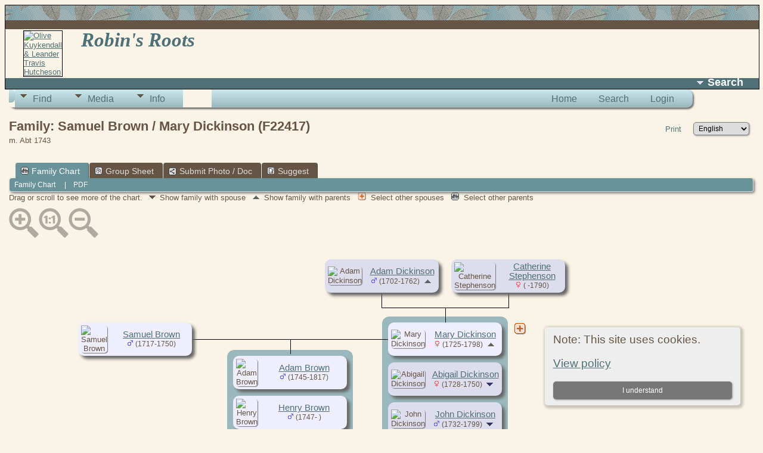

--- FILE ---
content_type: text/html;charset=UTF-8
request_url: https://www.robinrichmond.com/family/familychart.php?familyID=F22417&tree=rr
body_size: 7972
content:
<!DOCTYPE html>

<html xmlns="http://www.w3.org/1999/xhtml">
<head>
<title>Family Samuel Brown / Mary Dickinson (F22417): Robin&#039;s Roots</title>
<meta name="Keywords" content="Robin's Roots" />
<meta name="Description" content="Family Samuel Brown / Mary Dickinson (F22417): Robin&#039;s Roots" />
<meta http-equiv="Content-type" content="text/html; charset=UTF-8" />
<meta name="robots" content="noindex,nofollow" />
<link rel="shortcut icon" href="img/public/../../../familyfavicons/favicon_rr.ico" />
<link rel="mask-icon" href="img/public/safari-pinned-tab.svg" color="#5bbad5" />
<meta name="msapplication-config" content="img/public/browserconfig.xml" />
<meta name="msapplication-TileColor" content="#ffffff" />
<meta name="msapplication-TileImage" content="img/public/ms-icon-144x144.png" />
<meta name="theme-color" content="#ffffff" />
<link href="css/genstyle.css?v=14.0.6" rel="stylesheet" type="text/css" />

<style type='text/css'>
/*<![CDATA[*/
.fambox, .mfambox {
	width:191px; height:56px;
	position: absolute; z-index: 5;
	background-color: #DDE;
	box-shadow: 5px 5px 5px #666;
	border-radius: 10px;
	padding: 0px; overflow:hidden;
	text-align: center;
}
.mfambox {
	background-color: #EEF;
}
.fambackground {
	width:211px;
	position: absolute; z-index: 2;
	border-radius: 12px;
}
.bare, .smallpic {
	width: 191px;
	height: 56px;
	padding: 0px;
	border-collapse: collapse;
	text-align: center;
}
.smallpic { width: 30px; }
.descender {
	position: absolute; z-index: 3;
	width: 212px;
	height: 25px;
	border-bottom: solid thin black;
	border-left: solid thin black;
	border-right: solid thin black;
}
.leftlower, .rightlower {
	position: absolute; z-index: 3;
	width: 34px;
	border-bottom: solid thin black;
}
.leftlower { border-right: solid thin black; }
.rightlower { border-left: solid thin black;}
.down {
	position: absolute; z-index: 3;
	width: 95;
	border-left: solid thin black;
}
.across, .joiner {
	position: absolute; z-index: 3;
	height: 5px;
	border-top: solid thin black;
}
.across { width: 165px;}
.joiner { width: 130px;}
.more {
	position: absolute;
}
.hiddenbox {
	position:relative;
	display:none;
	z-index:10;
    padding:5px;
    border:1px solid #666;
	background-color: #ddf;
	font-size: 10pt;
}
/*]]>*/
</style>
<link href="templates/template5/css/tngtabs2.css" rel="stylesheet" type="text/css" />
<link href="templates/template5/css/templatestyle.css?v=14.0.6" rel="stylesheet" type="text/css" />
<script type="text/javascript">// <![CDATA[
window.jQuery || document.write("<script src='js/jquery-3.4.1.min.js?v=910'>\x3C/script>")
//]]></script>
<script type="text/javascript">// <![CDATA[
window.jQuery.ui || document.write("<script src='js/jquery-ui-1.12.1.min.js?v=910'>\x3C/script>")
//]]></script>
<script type="text/javascript" src="js/net.js"></script>
<link href='css/rrmsb_lib.css' rel='stylesheet' type='text/css'>
<script type='text/javascript' src='js/rrmsb_lib.js'></script>
<script id='rrfblib' type='text/javascript' src='js/rrmsb_fieldbuttons.js'></script>
<script>
			rrButtonsSystemSettings ('X,R,D,A', 'on,on,on,on' );
		</script>

	<script>
	var rrconfig = Array();
	rrconfig['MSB-IMMLocation'] = "innermenu";
	rrconfig['InnermenuLabel'] = "[[54]]Mod Information";
	rrconfig['rrimm-moremods'] = "More mods";
	rrconfig['rrimm-fewermods'] = "Fewer mods";
	rrconfig['rrimm-onlyadmins'] = "This menu is visible only to administrators";
	</script>

<script type='text/javascript'>
//<![CDATA[
function toggle(elem) {
  if (document.getElementById(elem).style.display)
	document.getElementById(elem).style.display = '';
  else	document.getElementById(elem).style.display = 'block';
}
//]]>
</script>
<link href="templates/template5/css/mytngstyle.css?v=14.0.6" rel="stylesheet" type="text/css" />
<script type="text/javascript" src="js/tngmenuhover2.js"></script>
<script type="text/javascript">
// <![CDATA[
var tnglitbox;
var share = 0;
var closeimg = "img/tng_close.gif";
var smallimage_url = 'ajx_smallimage.php?';
var cmstngpath='';
var loadingmsg = 'Loading...';
var expand_msg = "Expand";
var collapse_msg = "Collapse";
//]]>
</script>
<link rel="alternate" type="application/rss+xml" title="RSS" href="tngrss.php" />
<!-- The Next Generation of Genealogy Sitebuilding, v.14.0.6 (25 November 2024), Written by Darrin Lythgoe, 2001-2026 -->
</head>
<body>
<div class="maintable">   <div class="tableheader"></div>   <div class="tablesubheader"></div> 
<div id='masthead'>
		<div id='mastphoto' style='display:table-cell; width:5%'>
<a href='familychart.php?familyID=F20081&tree=rr'><img src="templates/template5/img/leeolive-small.jpg" alt'' border='' title="Olive Kuykendall & Leander Travis Hutcheson" class='smallphoto'></a>
</div>
<div class='banner'><a href='https://www.robinrichmond.com/family' class='rrSiteLogo'>Robin's Roots</a></div>
</div>
<div class='row30 sitename normal'>
<div id='rrSearchDiv'>
			<a href='#' title="Search" onclick='return rrOpenSearch();'>
			<span class='rrSearchButton'>
			<img src='img/arrowdown2.gif'>Search</span></a>
			</div>
</div>
<div id='rrSearchDrop' class='rrSlideDown' style='display:none;'>
			<a href="#" onclick="$('#rrSearchDrop').slideUp(200);return false;" >
			<img src="img/tng_close.gif" alt='' style='float:right;vertical-align:top;'></a><span class="subhead"><strong>Search</strong> |
			<a href="searchform.php">Advanced Search</a> |
			<a href="famsearchform.php">Search Families</a> |
			<a href="searchsite.php">Search Site</a></span><form action="search.php" method="get" id="rrSearchForm">

<table style='border:thin solid blue; border-spacing:0;'>
<tr><td><input type='text' name='myfirstname' id='rrSearchFirst' class='rrbtnx'
					placeholder='First Name' size='20'></td>
				<td><input type='text' name='mylastname' id='rrSearchLast' class='rrbtnx' size='22'
					placeholder='Last or Last,First'>
					</td>
<td><input type='text' name='mypersonid' id='rrSearchID' class='rrbtnx'
					placeholder='Person ID or Place'>
					<input type='submit' id='rrSearchButtonInForm' value='Search'>
					</td></tr>
<tr><td><label><input type='radio' name='fnqualify' value='startswith' checked>starts with</label>
					<label><input type='radio' name='fnqualify' value='contains'>contains</label></td>
				<td><label><input type='radio' name='lnqualify' value='startswith' checked>starts with</label>
					<label><input type='radio' name='lnqualify' value='contains'>contains</label></td>
				<td><label><input type='radio' name='lnqualify' value='startswith'>starts with</label>
					<label><input type='radio' name='fnqualify' value='contains'>contains</label></td></tr>
</table>
</form></div>
</div> <div id='rrcontent' style='padding:0 7px;'>
<!-- end topmenu.php for template 5 -->

<script>
var rrObjectTypes=Array();
$(function() {
rrObjectTypes['person'] = Array();
			rrObjectTypes['person']['prefix'] = 'I';
			rrObjectTypes['person']['suffix'] = '';
			rrObjectTypes['person']['program'] = "search.php?tree=-x-guest-x-&personID=";
rrObjectTypes['family'] = Array();
			rrObjectTypes['family']['prefix'] = 'F';
			rrObjectTypes['family']['suffix'] = '';
			rrObjectTypes['family']['program'] = "familysearch.php?tree=-x-guest-x-&familyID=";
rrObjectTypes['sources'] = Array();
			rrObjectTypes['sources']['prefix'] = '';
			rrObjectTypes['sources']['suffix'] = '';
			rrObjectTypes['sources']['program'] = "showsource.php?tree=-x-guest-x-&sourceID=";
rrObjectTypes['repositories'] = Array();
			rrObjectTypes['repositories']['prefix'] = '';
			rrObjectTypes['repositories']['suffix'] = '';
			rrObjectTypes['repositories']['program'] = "showrepo.php?tree=-x-guest-x-&repoID=";
var placesProgram = "places-oneletter.php?stretch=1&psearch=";
	/////////////////////////////////////////////////
	$("#rrSearchFirst").change(function() {
		$('#rrSearchID').prop('disabled', $("#rrSearchFirst").val() != '');
	});
	$("#rrSearchLast").change(function() {
		$('#rrSearchFirst').prop('disabled', $("#rrSearchLast").val().indexOf(',') >-1);
		$('#rrSearchID').prop('disabled', $("#rrSearchLast").val() != '');
	});
	$("#rrSearchID").change(function() {
		$('#rrSearchLast').prop('disabled', $("#rrSearchID").val() != '');
		$('#rrSearchFirst').prop('disabled', $("#rrSearchID").val() != '' ||
			$('#rrSearchLast').val().indexOf(',') > -1);
	});
	/////////////////////////////////////////
	//The search form submit handler splits ln,fn in lastname field
	//and detects ID or place in ID field
	$('#rrSearchForm').submit(function() {
		if ($('#rrSearchFirst').val())
			return true; //If there is a first name, submit the form
		var lastname = $('#rrSearchLast').val();
		if (lastname) {
			var twoParts = lastname.split(',');
			if (twoParts.length >1) {
				$('#rrSearchLast').val(twoParts[0].trim());
				$('#rrSearchFirst').val(twoParts[1].trim());
				lastnameQualify = $("input:radio[name='lnqualify']:checked").val();
				$("input:radio[name='fnqualify'][value='"+lastnameQualify+"']").prop('checked',true);
				return false; //Last & first are separated, so submit the form
			}
			return true; //Submit with only a last name in the lastname field.
		}
		//No firstname, no lastname - check the ID or Place field
		var idOrPlaceValue = $("#rrSearchID").val();
		if (idOrPlaceValue) {
			return true;
			for (objectType in rrObjectTypes) {
				pattern = new RegExp(rrObjectTypes[objectType]['prefix'] + '\d+' + rrObjectTypes[objectType]['suffix']);
				if (idOrPlaceValue.search(pattern)) {
					//This is a Gedcom ID
					window.location.href = rrObjectTypes[objectType]['program'] + idOrPlaceValue;
				}
			}
			//The value didn't match a gedcom ID, so it must be a placename key
//return false; //true
			//window.location.href = placesProgram + idOrPlaceValue;
		}
		return false; //Whether there was a ID/place value or not, we don't want to submit the form
	}); //end of the search form submit handler
}); //end document.ready function
//////////////////////////////////////////
// #Open the new dropdown search box
function rrOpenSearch () {
	$('#rrSearchDrop').slideToggle(200);
	$('#rrSearchFirst').focus();
	return false;
} //end function rrOpenSearch
</script>
<!--- ###Search-Large Button: End of insertion -->

<div class="menucontainer">
<div class="innercontainer">
<ul class="tngdd  float-right" id="tngdd">
<li class="langmenu stubmenu"><br/></li>
<li><a href="#" class="menulink">Find</a>
<ul>
<li><a href="searchform.php"><span class="menu-icon" id="search-icon"></span> <span class="menu-label">Search People</span></a></li>
<li><a href="famsearchform.php"><span class="menu-icon" id="fsearch-icon"></span> <span class="menu-label">Search Families</span></a></li>
<li><a href="searchsite.php"><span class="menu-icon" id="searchsite-icon"></span> <span class="menu-label">Search Site</span></a></li>
<li><a href="places.php"><span class="menu-icon" id="places-icon"></span> <span class="menu-label">Places</span></a></li>
<li><a href="browsebranches.php"><span class="menu-icon" id="branches-icon"></span> <span class="menu-label">Branches</span></a></li>
<li><a href="browsesources.php"><span class="menu-icon" id="sources-icon"></span> <span class="menu-label">Sources</span></a></li>
<li><a href="browserepos.php"><span class="menu-icon" id="repos-icon"></span> <span class="menu-label">Repositories</span></a></li>
<li><a href="browsenotes.php"><span class="menu-icon" id="notes-icon"></span> <span class="menu-label">Notes</span></a></li>
<li><a href="cemeteries.php"><span class="menu-icon" id="cemeteries-icon"></span> <span class="menu-label">Cemeteries</span></a></li>
</ul>
</li>
<li><a href="#" class="menulink">Media</a>
<ul>
<li><a href="browsemedia.php?mediatypeID=photos"><span class="menu-icon" id="photos-icon"></span> <span class="menu-label">Photos</span></a></li>
<li><a href="browsemedia.php?mediatypeID=videos"><span class="menu-icon" id="videos-icon"></span> <span class="menu-label">Videos</span></a></li>
<li><a href="browsemedia.php?mediatypeID=documents"><span class="menu-icon" id="documents-icon"></span> <span class="menu-label">Documents</span></a></li>
<li><a href="browsemedia.php?mediatypeID=histories"><span class="menu-icon" id="histories-icon"></span> <span class="menu-label">Histories</span></a></li>
<li><a href="browsemedia.php?mediatypeID=headstones"><span class="menu-icon" id="headstones-icon"></span> <span class="menu-label">Headstones</span></a></li>
<li><a href="browsemedia.php?mediatypeID=censuses"><img src="img/census_icon.png" class="menu-icon" alt="" /> <span class="menu-label">Censuses</span></a></li>
<li><a href="browsealbums.php"><span class="menu-icon" id="albums-icon"></span> <span class="menu-label">Albums</span></a></li>
<li><a href="browsemedia.php"><span class="menu-icon" id="media-icon"></span> <span class="menu-label">All Media</span></a></li>
</ul>
</li>
<li><a href="#" class="menulink">Info</a>
<ul class="last">
<li><a href="statistics.php"><span class="menu-icon" id="stats-icon"></span> <span class="menu-label">Statistics</span></a></li>
<li><a href="anniversaries.php"><span class="menu-icon" id="dates-icon"></span> <span class="menu-label">Birthdays & Anniversaries</span></a></li>
<li><a href="calendar.php?m=01"><span class="menu-icon" id="calendar-icon"></span> <span class="menu-label">Calendar</span></a></li>
<li><a href="suggest.php?page=Family+Samuel+Brown+%2F+Mary+Dickinson+%28F22417%29&url=%2Ffamily%2Ffamilychart.php/familyID=F22417&tree=rr"><span class="menu-icon" id="contact-icon"></span> <span class="menu-label">Contact Me</span></a></li>
</ul>
</li>
</ul>
<div class="icons">
 <a href="https://www.robinrichmond.com/family"    title="Home" class="tngsmallicon" id="home-smicon">Home</a>
 <a href="searchform.php" onclick="return openSearch();"   title="Search" class="tngsmallicon" id="search-smicon">Search</a>
 <a href="#" onclick="return openLogin('ajx_login.php?p=');"   title="Login" class="tngsmallicon" id="log-smicon">Login</a>
&nbsp;
</div>
</div>
</div>
<div id="searchdrop" class="slidedown" style="display:none;"><a href="#" onclick="jQuery('#searchdrop').slideUp(200);return false;" style="float:right"><img src="img/tng_close.gif" alt=""/></a><span class="subhead"><strong>Search</strong> | <a href="searchform.php">Advanced Search</a> | <a href="famsearchform.php">Search Families</a> | <a href="searchsite.php">Search Site</a></span><br/><br/><form action="search.php" method="get">

<label for="searchfirst">First Name: </label><input type="text" name="myfirstname" id="searchfirst"/> &nbsp;
<label for="searchlast">Last Name: </label><input type="text" name="mylastname" id="searchlast"/> &nbsp;
<label for="searchid">ID: </label><input type="text" class="veryshortfield" name="mypersonid" id="searchid"/> &nbsp;
<input type="hidden" name="idqualify" value="equals"/>
<input type="submit" value="Search"/></form></div><div class="icons-rt"> <a href="#" onclick="newwindow=window.open('/family/familychart.php?familyID=F22417&amp;tree=rr&amp;tngprint=1','tngprint','width=850,height=600,status=no,resizable=yes,scrollbars=yes'); newwindow.focus(); return false;"  rel="nofollow" title="Print" class="tngsmallicon" id="print-smicon">Print</a>
<form action="savelanguage2.php" method="get" name="tngmenu1">
<select name="newlanguage1" id="newlanguage1" style="font-size:9pt;" onchange="document.tngmenu1.submit();"><option value="38">Czech</option>
<option value="35">Deutsch</option>
<option value="39" selected="selected">English</option>
<option value="37">Espa&ntilde;ol</option>
<option value="36">Fran&ccedil;ais</option>
<option value="34">Nederlands</option>
<option value="40">Norsk</option>
</select>
<input type="hidden" name="instance" value="1" /></form>
</div>
<script type="text/javascript">var tngdd=new tngdd.dd("tngdd");tngdd.init("tngdd","menuhover");</script>
<div class="cookie-banner" style="display: none">
  Note: This site uses cookies.  <p>
    <a href="data_protection_policy.php">View policy</a>
  </p>
  <button class="cookie-close">I understand</button>
</div>

<script type="text/javascript">
//<![CDATA[
jQuery(document).ready(function() {
  if (localStorage.getItem('cookieSeen') != 'shown') {
    $('.cookie-banner').show();
  };
  $('.cookie-close').click(function() {
    localStorage.setItem('cookieSeen','shown')
    $('.cookie-banner').hide();
  })
});
//]]>
</script>
<h1 class="header fn" id="nameheader" style="margin-bottom:5px">Family: Samuel Brown / Mary Dickinson (F22417)</h1><span class="normal">m. Abt 1743</span><br />
<br clear="all" /><br />
<div id="tngmenu">
<ul id="tngnav">
<li><a id="a0" href="familychart.php?familyID=F22417&amp;tree=rr" class="here"><span class="tngsmallicon2" id="fam-smicon"></span>Family Chart</a></li>
<li><a id="a1" href="familygroup.php?familyID=F22417&amp;tree=rr"><span class="tngsmallicon2" id="rel-smicon"></span>Group Sheet</a></li>
<li><a id="a2" href="rrjrsubmit_photo.php?subpersonID=F22417&amp;subentyp=F&amp;submittree=rr"><span class="tngsmallicon2" id="share-smicon"></span>Submit Photo / Doc</a></li>
<li><a id="a3" href="#" onclick="newwindow=window.open('suggest.php?rrmiscPopup=1&amp;enttype=F&amp;ID=F22417&amp;tree=rr','suggest','width=850,height=600,status=no,resizable=yes,scrollbars=yes'); newwindow.focus(); return false;""><span class="tngsmallicon2" id="sugg-smicon"></span>Suggest</a></li>
</ul>
</div>
<div id="pub-innermenu" class="fieldnameback fieldname smaller rounded4">
<span class='lightlink3' id='tng_plink'>Family Chart&nbsp;</span>
 &nbsp;&nbsp; | &nbsp;&nbsp; <a href="#" class="lightlink" onclick="tnglitbox = new LITBox('rpt_pdfform.php?pdftype=fam&amp;familyID=F22417&amp;tree=rr',{width:400,height:380});return false;">PDF</a>
</div>
<span class="normal">Drag or scroll to see more of the chart.&nbsp;<img src="templates/template5/img/ArrowDown.gif" alt="" />Show family with spouse&nbsp;<img src="img/admArrowUp.gif" alt="" style="padding:0px 8px 0px 8px"/>Show family with parents&nbsp;<img src="img/tng_more.gif" alt="" style="padding:0px 8px 0px 8px; width:14px;"/>Select other spouses&nbsp;<img src="img/family_small_icon.gif" alt="" style="padding:0px 8px 0px 8px"/>Select other parents&nbsp;</span><div id="mag-icons-div" class="mag-icons"><img src="img/zoomin.png" id="zoom-in" onclick="panzoom.zoomIn;" alt="Zoom In"/><img src="img/zoomreset.png" id="zoom-reset" alt="Reset"/><img src="img/zoomout.png" id="zoom-out" alt="Zoom Out"/></div>
    <div align='left' id='outer' style='position:relative;padding-top:8px;width:100%;height:392px'>
        <div class="panzoom" id="vcontainer" style="overflow:visible">
            <div id="inner" style="position:relative;width:100%;height:392px">

	<div class='fambox' style='left:530px;top:20px;'>
<table class='bare'><tbody><tr><td class='smallpic' style='padding-left:5px'><img src="img/male.jpg" border="0" alt="Adam Dickinson" width="52" height="60" class="smallimg"/></td><td><a href='getperson.php?personID=I21744&amp;tree=rr' title='show person'>Adam Dickinson</a><br /><span class="smaller"><img src="img/tng_male.gif" width="11" height="11" alt="Male" style="vertical-align: 0px; border: 0px;"/> (1702-1762)</span> <a href='familychart.php?familyID=F21847&amp;tree=rr' title='show parent family'><img src='img/admArrowUp.gif' class='famuparrow' alt='' /></a>
</td></tr></tbody></table>
</div>
	<div class='fambox' style='left:742px;top:20px;'>
<table class='bare'><tbody><tr><td class='smallpic' style='padding-left:5px'><img src="img/female.jpg" border="0" alt="Catherine Stephenson" width="52" height="60" class="smallimg"/></td><td><a href='getperson.php?personID=I21745&amp;tree=rr' title='show person'>Catherine Stephenson</a><br /><span class="smaller"><img src="img/tng_female.gif" width="11" height="11" alt="Female" style="vertical-align: 0px; border: 0px;"/> ( -1790)</span></td></tr></tbody></table>
</div>
<div class='descender' style='left: 625px;top: 76px;'>&nbsp;</div>
<div class='down' style='left:731.5px;top:101px;height:25px;'>&nbsp;</div>
<div class='fambackground' style='left:626px;top:116px;height:210px;'></div>
	<div class='fambox' style='left:636px;top:193px;'>
<table class='bare'><tbody><tr><td class='smallpic' style='padding-left:5px'><img src="img/female.jpg" border="0" alt="Abigail Dickinson" width="52" height="60" class="smallimg"/></td><td><a href='getperson.php?personID=I24745&amp;tree=rr' title='show person'>Abigail Dickinson</a><br /><span class="smaller"><img src="img/tng_female.gif" width="11" height="11" alt="Female" style="vertical-align: 0px; border: 0px;"/> (1728-1750)</span> <a href='familychart.php?personID=I24745&amp;tree=rr' title='Show family'><img src='img/ArrowDown.gif' class='famdownarrow' alt='' /></a></td></tr></tbody></table>
</div>
	<div class='fambox' style='left:636px;top:260px;'>
<table class='bare'><tbody><tr><td class='smallpic' style='padding-left:5px'><img src="img/male.jpg" border="0" alt="John Dickinson" width="52" height="60" class="smallimg"/></td><td><a href='getperson.php?personID=I24746&amp;tree=rr' title='show person'>John Dickinson</a><br /><span class="smaller"><img src="img/tng_male.gif" width="11" height="11" alt="Male" style="vertical-align: 0px; border: 0px;"/> (1732-1799)</span> <a href='familychart.php?personID=I24746&amp;tree=rr&amp;rev=1' title='Show family'><img src='img/ArrowDown.gif' class='famdownarrow' alt='' /></a></td></tr></tbody></table>
</div>
	<div class='mfambox' style='left:116px;top:126px;'>
<table class='bare'><tbody><tr><td class='smallpic' style='padding-left:5px'><img src="img/male.jpg" border="0" alt="Samuel Brown" width="52" height="60" class="smallimg"/></td><td><a href='getperson.php?personID=I26410&amp;tree=rr' title='show person'>Samuel Brown</a><br /><span class="smaller"><img src="img/tng_male.gif" width="11" height="11" alt="Male" style="vertical-align: 0px; border: 0px;"/> (1717-1750)</span></td></tr></tbody></table>
</div>
<div class='across' style='left: 307px;top:154px;'></div>
	<div class='mfambox' style='left:636px;top:126px;'>
<table class='bare'><tbody><tr><td class='smallpic' style='padding-left:5px'><img src="img/female.jpg" border="0" alt="Mary Dickinson" width="52" height="60" class="smallimg"/></td><td><a href='getperson.php?personID=I20847&amp;tree=rr' title='show person'>Mary Dickinson</a><br /><span class="smaller"><img src="img/tng_female.gif" width="11" height="11" alt="Female" style="vertical-align: 0px; border: 0px;"/> (1725-1798)</span> <a href='familychart.php?familyID=F20776&amp;tree=rr' title='show parent family'><img src='img/admArrowUp.gif' class='famuparrow' alt='' /></a>
</td></tr></tbody></table>
</div>
<div class='across' style='left: 472px;top:154px;'></div>
<div class='more' style='left:847px;top:126px'>
		<img src='img/tng_more.gif' onclick='toggle("husband");' alt='Other spouses' title='other spouses' />
		<div id='husband' class='rounded10 popup hiddenbox'><a href='familychart.php?familyID=F20387&amp;tree=rr'>Family with Humphrey Madison</a><br />
<a href='familychart.php?familyID=F22418&amp;tree=rr'>Family with James Littlepage</a><br />
</div></div>
<div class='down' style='left:472px;top:154px;height:25px;'></div>
<div class='fambackground' style='left:366px;top:172px;height:210px;'></div>
	<div class='mfambox' style='left:376px;top:182px;'>
<table class='bare'><tbody><tr><td class='smallpic' style='padding-left:5px'><img src="img/male.jpg" border="0" alt="Adam Brown" width="52" height="60" class="smallimg"/></td><td><a href='getperson.php?personID=I24703&amp;tree=rr' title='show person'>Adam Brown</a><br /><span class="smaller"><img src="img/tng_male.gif" width="11" height="11" alt="Male" style="vertical-align: 0px; border: 0px;"/> (1745-1817)</span></td></tr></tbody></table>
</div>
	<div class='mfambox' style='left:376px;top:249px;'>
<table class='bare'><tbody><tr><td class='smallpic' style='padding-left:5px'><img src="img/male.jpg" border="0" alt="Henry Brown" width="52" height="60" class="smallimg"/></td><td><a href='getperson.php?personID=I24704&amp;tree=rr' title='show person'>Henry Brown</a><br /><span class="smaller"><img src="img/tng_male.gif" width="11" height="11" alt="Male" style="vertical-align: 0px; border: 0px;"/> (1747- )</span></td></tr></tbody></table>
</div>
	<div class='mfambox' style='left:376px;top:316px;'>
<table class='bare'><tbody><tr><td class='smallpic' style='padding-left:5px'><img src="img/male.jpg" border="0" alt="Samuel Brown, Jr" width="52" height="60" class="smallimg"/></td><td><a href='getperson.php?personID=I30656&amp;tree=rr' title='show person'>Samuel Brown, Jr</a><br /><span class="smaller"><img src="img/tng_male.gif" width="11" height="11" alt="Male" style="vertical-align: 0px; border: 0px;"/> (1750- )</span> <a href='familychart.php?personID=I30656&amp;tree=rr' title='Show family'><img src='img/ArrowDown.gif' class='famdownarrow' alt='' /></a></td></tr></tbody></table>
</div>

            </div>
        </div>
    </div>
    <script src="js/panzoom.min.js"></script>
    <script src="js/tngzoom.js"></script>

<div style='display:none;'>
<div id='rrMSBLitboxFootnote'>This help message window can be dragged out of the way and left on the screen as long as you need it.</div>
<div id='rrIMMLitboxFootnote'>This help message window can be dragged out of the way and left on the screen as long as you need it.</div>
<div id='rrImmFooterPublic'>This help message window can be dragged out of the way and left on the screen as long as you need it.</div>
</div>
<script>
$(function() {
	$('.rrShowModsMod').click(function() {
		$(this).children('div').toggle();
	});
});
</script>

<!-- ###RR-Template 5 Location 2 - End the content div, and then wrap the footer -->
</div>
	<div class='maintable'>
	<div class='tablesubheader center'>
<!-- ###RR-Template 5 Location 2 - End of insertion -->

<!--EDIT BOTTOM LINK MENU BELOW HERE-->

<a href="index.php" class="lightlink" target="_top">Home Page</a>&nbsp;|&nbsp;
<a href="whatsnew.php" class="lightlink" target="_top">What's New</a>&nbsp;|&nbsp;
<a href="surnames.php" class="lightlink" target="_top">Surnames</a>&nbsp;|&nbsp;
<a href="browsemedia.php?mediatypeID=photos" class="lightlink" target="_top">Photos</a>&nbsp;|&nbsp;
<a href="browsemedia.php?mediatypeID=histories" class="lightlink" target="_top">Histories</a>&nbsp;|&nbsp;
<a href="browsemedia.php?mediatypeID=documents" class="lightlink" target="_top">Documents</a>&nbsp;|&nbsp;
<a href="cemeteries.php" class="lightlink" target="_top">Cemeteries</a>&nbsp;|&nbsp;
<a href="places.php" class="lightlink" target="_top">Places</a>&nbsp;|&nbsp;
<a href="anniversaries.php" class="lightlink" target="_top">Dates</a>&nbsp;|&nbsp;
<a href="browsesources.php" class="lightlink" target="_top">Sources</a>

<!--EDIT BOTTOM LINK MENU ABOVE HERE-->

</div> <!-- end of topmenu div -->
<!-- ###RR-Template5 Location 5: Use styles rather than the native layout table -->
<div class="tableheader"><img src="img/spacer.gif" width="25" height="25" alt="" /></div>
<!-- ###RR-Template5 Location 5: End of replacement text -->
<div class="footer small">
<div class='smaller center' style='margin-top:4px;'>
			<div><span class='nw'>Site created and maintained by Robin Richmond.</span>
				<span class='nw'>Please <a href='suggest.php'>contact me</a> with any comments or suggestions.</span>
			</div>
		<div>Powered by <a href="https://tngsitebuilding.com" class="footer" target="_blank" title="Learn more about TNG">The Next Generation of Genealogy Sitebuilding</a> v. 14.0.6,  written by Darrin Lythgoe  &copy; 2001-2026.</div>
<div><a href="data_protection_policy.php" class="footer" title="Data Protection Policy" target="_blank">Data Protection Policy</a>.
</div>
</div></div> <!-- end of footer div -->
</div> <!-- end of center div -->
<!-- end footer.php for template 5--><script type="text/javascript" src="js/litbox.js"></script>
</body>
</html>


--- FILE ---
content_type: text/javascript
request_url: https://www.robinrichmond.com/family/js/tngzoom.js
body_size: 906
content:
const elem = document.getElementById('vcontainer');
const zoomIn = document.getElementById('zoom-in');
const zoomOut = document.getElementById('zoom-out');
const zoomReset = document.getElementById('zoom-reset');
var magIcons = $('#mag-icons-div');
var outer = $('#outer');
if(typeof zoomstep == 'undefined')
	zoomstep = 0.2;
const panzoom = Panzoom(elem, {step: zoomstep});
const parent = elem.parentElement;
//parent.addEventListener('wheel', panzoom.zoomWithWheel);
zoomIn.addEventListener('click', panzoom.zoomIn)
zoomOut.addEventListener('click', panzoom.zoomOut)
zoomReset.addEventListener('click', panzoom.reset)

$(window).scroll(function () {
	var diff = outer.offset().top - $(window).scrollTop();
	//console.log('outer: ' + outer.offset().top + ' win: ' + $(window).scrollTop() + ' diff: ' + diff);
	var hasClass = magIcons.hasClass('mag-fixed');
	if(diff < 102 && !hasClass) {
		magIcons.addClass("mag-fixed");
	}
	else if(diff > 40 && hasClass) {
		magIcons.removeClass("mag-fixed");
	}
});

--- FILE ---
content_type: text/javascript
request_url: https://www.robinrichmond.com/family/js/rrmsb_lib.js
body_size: 13592
content:
/*
##### rrmsb_lib.js, installed by ###Mod Settings Blocks, by Robin Richmond
Javascript funtion for Mod Settings Blocks and Inner Mod Menus
**** Revisions
14.0.4.4d 24 Mar 2024
* Added function rrmsbShowPopupHint that mods will use to show popup messages
### See the Inner Mod Menus documentation in the mod's subfolder.
*/
//////////////////////////////////////////////////
/// document.ready function
$(function () {
	var numMods = $('.rrimmMenu').length;
	if (!numMods || (rrconfig['MSB-IMMLocation'] != 'innermenu' && rrconfig['MSB-IMMLocation'] != "footer"))
		return; //**********************no menus to see or don't show menus => Early exit

	//Put the various Inner Mod Menus in an array that can be sorted by modname
	var menuArray1 = Array(); //primary mods
	var menuArray2 = Array(); //secondary mods
	$('.rrimmMenu').each (function() {
		if (numMods<6 || !Number($(this).attr('secondary')))
			menuArray1.push($(this).html());
		else menuArray2.push($(this).html());
		$(this).remove();
	});
	//Add each menu to an HTML string
	var html = '';
	var modCount1 = menuArray1.length;
	menuArray1.sort();
	for (i=0; i<modCount1; i++)
		html += menuArray1[i];
	var modCount2 = menuArray2.length
	if (modCount2) {
		html += "<b><a href='#' class='more rrimmlink' onclick='rrimmMoreClick(event);'>" + rrconfig['rrimm-moremods'] + "</a></b>";
		html += "<b><a href='#' class='more rrimmlink' onclick='rrimmMoreClick(event);' style='display:none;'>" + rrconfig['rrimm-fewermods'] + "</a></b>";
		html += "<div class='more' style='display:none;'>";
		menuArray2.sort();
		for (i=0; i<modCount2; i++)
			html += menuArray2[i];
		html += "</div>";
	}
	//Add the InnerModMenu wrapper to the appropriate Inner menu.
	//Figure out the ID of this program's Inner menu.
	var rrimmMenuID,rrimmAdminNote, labelButton;
	if (rrconfig['MSB-IMMLocation'] == "innermenu") {
		if ($('#adm-innermenu').length) { //Admin program
			rrimmMenuID = '#adm-innermenu';
			rrimmAdminNote = '';
		} else { //End-user program
			rrimmMenuID = '#pub-innermenu';
			rrimmAdminNote = rrconfig['rrim-onlyadmins'];
		}
		labelClass = "lightlink";
	} else { // (rrconfig['MSB-IMMLocation'] == "footer")
		if ($('#rrImmFooterAdmin').length) { //Admin program
			rrimmMenuID = '#rrImmFooterAdmin';
			rrimmAdminNote = '';
		} else { //End-user program
			rrimmMenuID = '#rrImmFooterPublic';
			rrimmAdminNote = rrconfig['rrimm-onlyadmins'];
		}
		labelClass = "snlink";
	} // end IF location

	//Build a wrapper around the Inner Mod Menu html, and add it to the Inner Menu
	var wrapHtml = "XYZYXYXYX<div id='rrimmMenu'>"
	+ "<a href='#' onclick='return false;' class='" + labelClass + "' "
	+ "title='" + rrimmAdminNote + "'>" + rrconfig['InnermenuLabel'] + "</a>\n"
	+ "<div id='rrimmDrop' class='slidedown'>"
	+ "<img src='img/tng_close.gif' class='rrimmMenuX' border='0' alt=''>"
	+ "</div></div>";

	//Add the menu structure to the appropriate div
	$(rrimmMenuID).append(wrapHtml);
	//Add the InnerModMenu contents to the wrapper inside the menu structure
	$('#rrimmDrop').append(html);

	//Define the height of the InnerModMenu, based on the count of lines (<br> tags) in the content.
	var rrNumLines = html.split('<br>').length;

	//If there is a map at the top of the content div, it will hide the exposed IMM, so it will
	//need to be moved out of the way. These variables will be used to figure out how much the
	//map's width needs to be reduced to move it out of the way.
	//If OSM Is installed, an pverlay div with id='osmmapsat' also needs to be shifted via
	//its css right attribute.
	//Unfortunately, the map div might not yet have been created when this document ready
	//function executes, so these values have to be calculated the first time that the
	//IMM click handler runs.
	var rrMapWidthState = true; //Toggle; true=the map is in its original state
	var rrIMMFirstTime = true;
	var rrNewMapWidth = 0;
	var rrOldOverlayRight = 0;
	var rrNewOverlayRight = 0;
//////////////////////////////////////////////////
	//Click event for any part of the Inner Mod Menu that toggles its display, and,
	//IF there is a map that needs to be moved, move it, too.
	//When the menu is open, its 'X' does not need to explictly clicked to close the menu;
	//the X is simply part of the menu div.
	$('#rrimmMenu').click(function () {
		$('#rrimmDrop').slideToggle(200); //Toggle the menu. That was easy.
		//Move the map and a possible overlay. Not quite so easy
		//If a map needs to be moved, mods will add a dummy div with class='rrimmMap'.
		if ($('.rrimmMap').length) {
			// Calculate the shift values if this is the first execution of this click handler.
			if (rrIMMFirstTime) {
				rrIMMFirstTime = false;
				rrNewMapWidth = (parseInt($('#map').css('width')) -
					parseInt($('#rrimmDrop').css('width')) - 20) +'px';
				if ($('#osmmapsat').length) {
					rrOldOverlayRight = $('#osmmapsat').css('right');
					rrNewOverlayRight = (parseInt(rrOldOverlayRight) +
						parseInt($('#rrimmDrop').css('width')) + 20) +'px';
				}
			}
			//Move the map divs
			if (rrMapWidthState) {
				$('#map').css('width',rrNewMapWidth);
				if ($('#osmmapsat').length)
					$('#osmmapsat').css('right',rrNewOverlayRight);
			} else { //Restore map
				$('#map').css('width','100%');
				if ($('#osmmapsat').length)
					$('#osmmapsat').css('right',rrOldOverlayRight);
			}
			rrMapWidthState = !rrMapWidthState
		} //end if there is a div that tells us to fiddle with the map
		return false;
	}); //end Inner Mod Menu click function
}); //end document.ready function

//////////////////////////////////////////////////
//Function that acts on a "more" or "fewer" link that controls the length (the number of visible
//mods) of an IMM. The intent is to to avoid dropping down a confusingly long IMM by focusing on
// the most significant mods. If there are a sufficient number of mods in a page's IMM and some
//of them have arbitrariy labeled themselves as "secondary". The user can choose whether to add
//the secondary mods. Mods that specify an IMM on a given page but don't do very much to a page
//can arbitrarily label themseves as secondary.
function rrimmMoreClick(event) {
	$('.more').toggle();
	event.stopPropagation();
	return false;
} //end function rrimmMoreClick

//////////////////////////////////////////////////
//Onclick event handler to open a TNG Wiki page as a popup. It acts on:
//- The mod name and "W" icon that serve as the mod's heading within an IMM.
//- An identical heading in each MSB.
//- An IMM's "Mods Options" entry in which case the menu entry specifies the HTML anchor for
//  the "Mod Options" section within the wiki article.
function rrimmOpenWikiPage(article, anchor='') {
	if (anchor) anchor="#"+anchor;
	newwindow = window.open('https://tng.lythgoes.net/wiki/index.php?title='+article+anchor, 'wikiwindow', 'height=600, width=780, top=50, left=100, resizable=yes, scrollbars=yes, status=yes');
	newwindow.focus();
	return false;
} //end function rrInnerMenuOpenWikiPage

//////////////////////////////////////////////////
//Handles an IMM "change mod options" link. Pops up a window that contains the Admin General Settings
//form and opens the mod's MSB, but no other subsections of the form or other MSBs.
// Arguments:
//- configprogram - deprecated. All MSBs are not in admin_genconfig.php
//- subform - deprecated. All MSB's are now in the "Mod Settings Blocks" subform. It takes on
//          the constant value "robin13", which is the element ID of the entire "Mod Settings Blocks"
//          subform within admin_genconfig.php, to which the Mods Settings Blocks mod has added
//          a document.ready function that opens the specified subform, and, potentially a
//          specified MSB
//- modid - Identifies the MSB to be opened. It is a variant of the mod name, in all-lower-case,
//          and without spaces. It is passed to admin_genconfig.php, which will open the
//          specified MSB.. If it is missing, the entire "Mod Settings Blocks" subform
//          within the General Settings form is opened.
//The editor is invoked as a popup page.
function rrimmOpenConfigPage(configprogram, subform='', modid='') {
	if (configprogram.indexOf('.php') == -1)
		configprogram += '.php';
	if (!subform) {
		if (configprogram == 'admin_genconfig.php') subform = 'robin13';
		else if (configprogram == 'admin_pedconfig.php') subform = 'robin13';
	}
	newwindow = window.open(configprogram+"?mod="+modid+'&rrmsbPopup=1', 'optionswindow', 'height=600, width=780, top=50, left=100, resizable=yes, scrollbars=yes, status=yes');
	newwindow.focus();
	return false;
} //end function rrimmOpenConfigPage

//////////////////////////////////////////////////
//Onclick handler for an Inner Mod Menu "What has changed" link that specfies an arbitrary URL.
//This function does not need to know the mod name, because it can't do anything with it.
function rrimmOpenOtherPage(configprogram) {
	newwindow = window.open(configprogram, 'otherwindow', 'height=600, width=780, top=50, left=100, resizable=yes, scrollbars=yes, status=yes');
	newwindow.focus();
	return false;
} //end function rrimmOpenOtherPage

//////////////////////////////////////////////////
//Onclick handler for an Inner Mod Menu "What has changed" link that specifies the ID of an HTML
//block within the page.  It loads the contents of that block into a TNG Litbox within the page.
//Arguments:
// element - an identfier that is used as the prefix for three HTML elements (within the page)
//           whose ID suffixes indicate they contain the Litbox heading, body text, or footer
// width, height - optional arguments that specify the Litbox's size.
function rrimmPopupElement(modname, element, width, height) {
	if (element.substring(0,1) != '#')
		element = '#' + element;
	var content = "<div class='rrimmLitBox'>" + $(element).html() + "</div>";
	var title = 'Changes made by '+modname;
	if (!width) width=500;
	if (!height) height=500;
	new LITBox(content,{type:'alert', width:width, height:height, overlay:false, title:title});
	return false;
} //end function rrimmPopupElement

//////////////////////////////////////////////////
//Onclick handler for the Inner Mod Menu "What has changed" link. It opens a TNG Litbox
//(within the page) that contains text specified within that page.
function rrInnerModPopupText(modname, content, width, height) {
	var content = "<div class='rrimmLitBox'>" + content + "</div>";
	var title = 'Changes made by '+modname;
	if (!width) width=500;
	if (!height) height=500;
	new LITBox(content,{type:'alert', width:width, height:height, overlay:false, title:title});
	return false;
} //end function rrInnerModPopupText

//////////////////////////////////////////////////
//Onclick handler for the Inner Mod Menu "What has changed" link It loads an arbitrary
//URL in a pop up window.
function rrimmPopupElement(modname, element, width, height) {
	if (element.substring(0,1) != '#')
		element = '#' + element;
	var content = "<div class='rrimmLitBox'>" + $(element).html() + "</div>";
	var title = 'Changes made by '+modname;
	if (!width) width=500;
	if (!height) height=500;
	new LITBox(content,{type:'alert', width:width, height:height, overlay:false, title:title});
	return false;
} //end function rrimmPopupElement

//////////////////////////////////////////////////////////
//Function to pop up a hint when a specific info button is clicked.
//The hint text, title, and dimensionsof the popup box are stored in hidden divs.
//This is a utility function that will be used by several mods. For it to work:
// 1. Mod Settings Blocks must define a div with the ID "rrfootnote" that contains
//    footnote text on the order of "This box can be moved out of the way..."
// 2. A mod must define 3 elements with these specified IDs
//    a) {hintname}title - 1 line of text for the popup box's title bar
//    b) {hintname}hint - The html code to be displayed in the popup box
//    c) {hintname}box - "{width},{height}" of the popup box
//   In most cases, the contents of those boxes will be defined as language strings.
//    where hintname must be unique within the TNG page, but not across all pages and mods.
function rrmsbShowPopupMessage(hintname, width=0, height=0) {
	//Make sure that the title, hint, and footer HTML elements have values
	if (!$('#'+hintname+'Title').length ||
		($('#'+hintname+'Title').length && !$('#'+hintname+'Title').html().length))
		$('#'+hintname+'Title').html("Hint for '"+hintname+"'");
	if (!$('#'+hintname+'Hint').length ||
		($('#'+hintname+'Hint').length && !$('#'+hintname+'Hint').html().length))
		$('#'+hintname+'Hint').html("No help message identified as '"+hintname+"' found!");

	var title = $('#'+hintname+'Title').html();
	var content = "<div class='rrlitboxHint'>" + $('#'+hintname+'Hint').html();
	var footer = $('#rrmsbLitboxFootnote').length ? $('#rrlitboxFootnote').html()
    : "This help message window can be dragged out of the way and left on the screen as long as you need it.";
	content += "<footer>" + footer + "</footer></div>\n";

if (!$('#'+hintname+'Dims').length)
	$('#'+hintname+'Dims').text(width +","+height);
	var dims = $('#'+hintname+'Dims').text().split(',');
	mywidth = dims[0] ? dims[0] : (width ? width : 450)
	myheight = dims[1] ? dims[1] : (height ? height : 450)
	new LITBox(content,{type:'alert', width:mywidth, height:myheight, overlay:false, title:title});
	return false;
} //End function rrmsbShowPopupMessage

//////////////////////////////////////////////////////////
//Temporary legacy function name
function rrmsbShowPopupHint(hintname, width=0, height=0) {
	return rrmsbShowPopupMessage(hintname, width, height);
} //End legacy function rrmsbShowPopupHint

